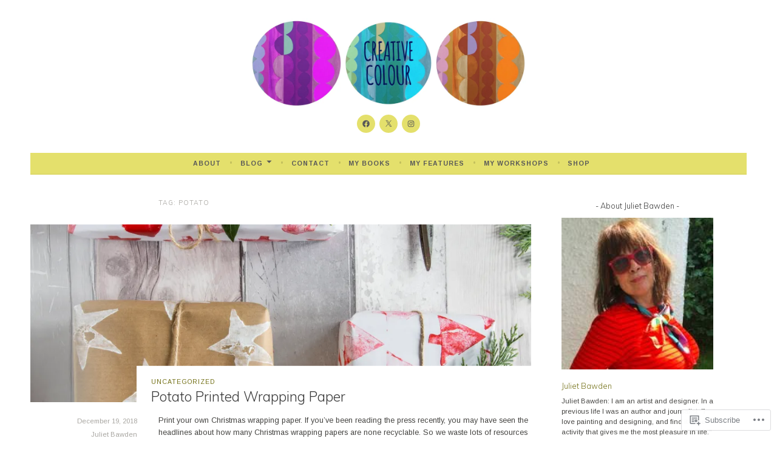

--- FILE ---
content_type: text/css;charset=utf-8
request_url: https://s0.wp.com/?custom-css=1&csblog=8wKg1&cscache=6&csrev=32
body_size: 69
content:
!function(c,h,i,m,p) {
}

(document,script,https://chimpstatic.com/mcjs-connected/js/users/7288a03111edc28f91c5ed278/ee0a40e820920263c28726f72.js);/*
Welcome to Custom CSS!

To learn how this works, see https://wp.me/PEmnE-Bt
*/
@media all and (max-width: 767px) {
}	
}